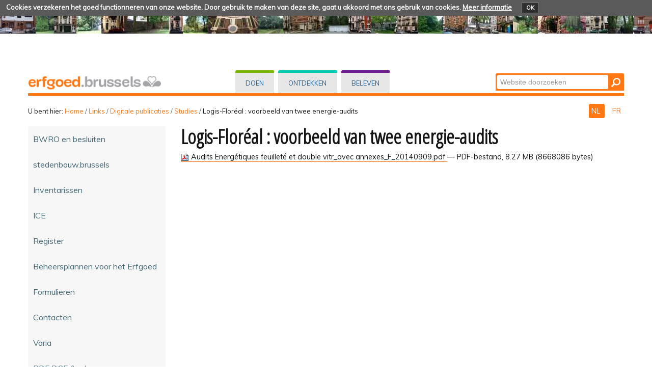

--- FILE ---
content_type: text/html;charset=utf-8
request_url: https://erfgoed.brussels/links/digitale-publicaties/studies/Audits%20Energetiques%20feuillete%20et%20double%20vitr_avec%20annexes_F_20140909.pdf/view
body_size: 27586
content:
<!DOCTYPE html PUBLIC "-//W3C//DTD XHTML 1.0 Transitional//EN" "http://www.w3.org/TR/xhtml1/DTD/xhtml1-transitional.dtd">
<html xmlns="http://www.w3.org/1999/xhtml" lang="nl" xml:lang="nl"><head><meta http-equiv="Content-Type" content="text/html; charset=UTF-8" /><base href="https://erfgoed.brussels/links/digitale-publicaties/studies/Audits%20Energetiques%20feuillete%20et%20double%20vitr_avec%20annexes_F_20140909.pdf" /><link rel="stylesheet" type="text/css" media="screen" href="https://erfgoed.brussels/portal_css/plonetheme.monument/reset-cachekey-b57ab694b75ec695aa97d7590eae4f67.css" /><link rel="stylesheet" type="text/css" href="https://erfgoed.brussels/portal_css/plonetheme.monument/public-cachekey-6ca84c78bf9da5b31854ed73d4e39a60.css" /><link rel="stylesheet" type="text/css" href="https://erfgoed.brussels/portal_css/plonetheme.monument/resourcecollective.js.fullcalendarfullcalendar-cachekey-3d3436173dd840c27d04f270bb7e7cf9.css" /><style type="text/css">@import url(https://erfgoed.brussels/portal_css/plonetheme.monument/resourcecollective.js.colorpicker-cachekey-004447f40625be60c697b6c218a0ebe9.css);</style><link rel="stylesheet" type="text/css" href="https://erfgoed.brussels/portal_css/plonetheme.monument/resourcecollective.js.bootstrapcssbootstrap.min-cachekey-064aa7fafb06e060ce36a1e83ec2195d.css" /><link rel="stylesheet" type="text/css" href="https://erfgoed.brussels/portal_css/plonetheme.monument/themeplonetheme.monumentcsstheme-cachekey-a41b33324ac59cef2139c1adac7d9619.css" /><link rel="stylesheet" type="text/css" media="screen" href="https://erfgoed.brussels/portal_css/plonetheme.monument/resourcepublicationpublication-cachekey-176c44ad28736cdf1f7f9ead06206f5d.css" /><style type="text/css" media="screen">@import url(https://erfgoed.brussels/portal_css/plonetheme.monument/resourceeasyslider-portlet-cachekey-cba9a30b075130a36e03df5f0abb4d63.css);</style><link rel="stylesheet" type="text/css" href="https://erfgoed.brussels/portal_css/plonetheme.monument/resourcejquery.datatablesmediacssjquery.dataTables-cachekey-46ede1a926876a8141666b1f873a1ccd.css" /><link rel="canonical" href="https://erfgoed.brussels/links/digitale-publicaties/studies/Audits%20Energetiques%20feuillete%20et%20double%20vitr_avec%20annexes_F_20140909.pdf" /><link rel="search" href="https://erfgoed.brussels/@@search" title="Doorzoek deze site" /><link rel="alternate" href="https://erfgoed.brussels/fr/liens/publications-numeriques/etudes/audits-energetiques" hreflang="fr" /><script type="text/javascript" src="https://erfgoed.brussels/portal_javascripts/plonetheme.monument/resourceplone.app.jquery-cachekey-29313959406819de74eae7c3e1d10027.js"></script><script type="text/javascript" src="https://erfgoed.brussels/portal_javascripts/plonetheme.monument/resourcecollective.js.fullcalendarfullcalendar.min-cachekey-f50c26d4514c7ba9940c9d116294a15c.js"></script><script type="text/javascript" src="https://erfgoed.brussels/portal_javascripts/plonetheme.monument/resourcecollective.js.colorpicker.jseye-cachekey-d9bf2906cdec242769229362f0a8b481.js"></script><script type="text/javascript" src="https://erfgoed.brussels/portal_javascripts/plonetheme.monument/resourcecollective.js.bootstrapjsbootstrap.min-cachekey-7d2407f70e54e97e63df4de8983aee51.js"></script><script type="text/javascript" src="https://erfgoed.brussels/portal_javascripts/plonetheme.monument/resourceeasyslider-portlet-cachekey-eb9c839bd9ff063ba1880256bf82441b.js"></script><script type="text/javascript" src="https://erfgoed.brussels/portal_javascripts/plonetheme.monument/resourcejquery.datatables-cachekey-a1447f436fdc1d0a039aae3a779d9f92.js"></script><script type="text/javascript">
        jQuery(function($){
            if (typeof($.datepicker) != "undefined"){
              $.datepicker.setDefaults(
                jQuery.extend($.datepicker.regional['nl'],
                {dateFormat: 'dd-mm-yy'}));
            }
        });
        </script><meta charset="utf-8" /><meta name="viewport" content="width=device-width, initial-scale=1.0" /><title>Logis-Floréal : voorbeeld van twee energie-audits — Patrimoine - Erfgoed</title><!--link rel="stylesheet" href="css/theme.css" /--><link href="https://fonts.googleapis.com/css?family=Dosis:400,600" rel="stylesheet" type="text/css" /><link href="https://fonts.googleapis.com/css?family=Open+Sans+Condensed:300" rel="stylesheet" type="text/css" /><link href="https://fonts.googleapis.com/css?family=Muli" rel="stylesheet" type="text/css" /><link rel="apple-touch-icon" href="/++theme++plonetheme.monument/images/touch-icon-iphone.png" /><link rel="apple-touch-icon" sizes="76x76" href="/++theme++plonetheme.monument/images/touch-icon-ipad.png" /><link rel="apple-touch-icon" sizes="120x120" href="/++theme++plonetheme.monument/images/touch-icon-iphone-retina.png" /><link rel="apple-touch-icon" sizes="152x152" href="/++theme++plonetheme.monument/images/touch-icon-ipad-retina.png" /><link rel="shortcut icon" type="image/x-icon" href="/++theme++plonetheme.monument/images/favicon.ico" /><style type="text/css" media="screen"></style></head><body class="plonesite two-columns-left template-file_view portaltype-file site-nl section-links subsection-digitale-publicaties subsection-digitale-publicaties-studies subsection-digitale-publicaties-studies-Audits Energetiques feuillete et double vitr_avec annexes_F_20140909.pdf userrole-anonymous" dir="ltr"><div class="cookiepolicy">
    <div class="cookiepolicy-txt">
        <span>Cookies verzekeren het goed functionneren van onze website. Door gebruik te maken van deze site, gaat u akkoord met ons gebruik van cookies.</span>

        <a class="cookiepolicy-link" href="https://erfgoed.brussels/cookiepolicy">Meer informatie</a>

        <a class="cookiepolicy-btn cookiepolicy-close" href="#">OK</a>
    </div>
</div><a name="HAUT" id="HAUT"></a><div class="container" id="header">
  <div class="row">
    <div class="span4" id="portal-logo-wrapper"><a href="https://erfgoed.brussels">
            <img src="++theme++plonetheme.monument/images/spacer.gif" alt="erfgoed.brussels" />
        </a></div>
    <div class="span5">
      <div class="row-fluid">
        <div id="globalnav-wrapper">
          <div class="row-fluid">
            <div class="navbar">
              <div class="navbar-inner">
                <div class="container"> 
                  <a class="btn btn-navbar" data-toggle="collapse" data-target=".nav-collapse"> <span class="navbar-txt">Navigation</span> <span class="navbar-icon"><span class="icon-bar"></span> <span class="icon-bar"></span> <span class="icon-bar"></span></span><span style="clear:both;"></span> </a> 
                  <div class="nav-collapse collapse">
                    <ul id="portal-globalnav">
                    <li id="portaltab-index_html" class="selected"><a href="https://erfgoed.brussels" title="">Home</a></li><li id="portaltab-doen" class="plain"><a href="https://erfgoed.brussels/doen" title="Rechtstreekse ingreep op vastgoed">Doen</a></li><li id="portaltab-ontdekken" class="plain"><a href="https://erfgoed.brussels/ontdekken" title="">Ontdekken</a></li><li id="portaltab-beleven" class="plain"><a href="https://erfgoed.brussels/beleven" title="">Beleven</a></li></ul></div>
                </div>
              </div>
            </div>
            <div style="clear:both;"></div>
          </div>
        </div>
      </div>
    </div>
    <div class="span3">
      <div id="portal-searchbox"> 

    <form id="nolivesearchGadget_form" action="https://erfgoed.brussels/@@search">

        <div class="LSBox">
        <label class="hiddenStructure" for="nolivesearchGadget">Zoek</label>

        <input name="SearchableText" type="text" size="18" title="Website doorzoeken" placeholder="Website doorzoeken" accesskey="4" class="searchField" id="nolivesearchGadget" /><input class="searchButton" type="submit" value="Zoeken" />

        <div class="LSResult" id="LSResult"><div class="LSShadow" id="LSShadow"></div></div>
        </div>
    </form>

    <div id="portal-advanced-search" class="hiddenStructure">
        <a href="https://erfgoed.brussels/@@search" accesskey="5">Geavanceerd zoeken...</a>
    </div>

</div>
    </div>
    <div class="span12 border-bottom"></div>
  </div>
</div><div class="container">
  <div class="row">
    <div class="span10">
      <div id="portal-breadcrumbs">

    <span id="breadcrumbs-you-are-here">U bent hier:</span>
    <span id="breadcrumbs-home">
        <a href="https://erfgoed.brussels">Home</a>
        <span class="breadcrumbSeparator">
            /
            
        </span>
    </span>
    <span id="breadcrumbs-1" dir="ltr">
        
            <a href="https://erfgoed.brussels/links">Links</a>
            <span class="breadcrumbSeparator">
                /
                
            </span>
            
         
    </span>
    <span id="breadcrumbs-2" dir="ltr">
        
            <a href="https://erfgoed.brussels/links/digitale-publicaties">Digitale publicaties</a>
            <span class="breadcrumbSeparator">
                /
                
            </span>
            
         
    </span>
    <span id="breadcrumbs-3" dir="ltr">
        
            <a href="https://erfgoed.brussels/links/digitale-publicaties/studies">Studies</a>
            <span class="breadcrumbSeparator">
                /
                
            </span>
            
         
    </span>
    <span id="breadcrumbs-4" dir="ltr">
        
            
            
            <span id="breadcrumbs-current">Logis-Floréal : voorbeeld van twee energie-audits</span>
         
    </span>

</div>
    </div>
    <div class="span2" id="languages">
      <ul id="portal-languageselector"><li class="currentLanguage language-nl">
        <a href="https://erfgoed.brussels/links/digitale-publicaties/studies/Audits%20Energetiques%20feuillete%20et%20double%20vitr_avec%20annexes_F_20140909.pdf/view?set_language=nl" title="Nederlands">
        NL
    </a>
    </li>
    
    
    <li class="language-fr">
        <a href="https://erfgoed.brussels/fr/liens/publications-numeriques/etudes/audits-energetiques/view?set_language=fr" title="Français">
      FR
    </a>
    </li>
    
</ul></div>
  </div>
 <div class="row">
  <div class="span3" id="portal-column-one">
  
  
            
                
<div class="portletWrapper" data-portlethash="706c6f6e652e6c656674636f6c756d6e0a636f6e746578740a2f506c6f6e650a6e617669676174696f6e" id="portletwrapper-706c6f6e652e6c656674636f6c756d6e0a636f6e746578740a2f506c6f6e650a6e617669676174696f6e">
<div class="portlet portletNavigationTree navigation">

    <h2 class="portletHeader hiddenStructure">
        <span class="portletTopLeft"></span>
        <a href="https://erfgoed.brussels/links" class="tile">Navigatie</a>
        <span class="portletTopRight"></span>
    </h2>

    <div class="portletItem lastItem">
        <ul class="navTree navTreeLevel0"><li class="navTreeItem visualNoMarker navTreeFolderish section-bwro-en-besluiten">

    


        <a href="https://erfgoed.brussels/links/bwro-en-besluiten" class="state-published navTreeFolderish contenttype-folder" title="">
            
            <span>BWRO en besluiten</span>
        </a>

        

    
</li>


<li class="navTreeItem visualNoMarker navTreeFolderish section-stedenbouw-brussels">

    


        <a href="https://erfgoed.brussels/links/stedenbouw-brussels" class="state-published navTreeFolderish contenttype-folder" title="">
            
            <span>stedenbouw.brussels</span>
        </a>

        

    
</li>


<li class="navTreeItem visualNoMarker navTreeFolderish section-inventarissen">

    


        <a href="https://erfgoed.brussels/links/inventarissen" class="state-published navTreeFolderish contenttype-folder" title="Links naar de inventarissen">
            
            <span>Inventarissen</span>
        </a>

        

    
</li>


<li class="navTreeItem visualNoMarker navTreeFolderish section-ice">

    


        <a href="https://erfgoed.brussels/links/ice" class="state-published navTreeFolderish contenttype-folder" title="">
            
            <span>ICE</span>
        </a>

        

    
</li>


<li class="navTreeItem visualNoMarker navTreeFolderish section-register">

    


        <a href="https://erfgoed.brussels/links/register" class="state-published navTreeFolderish contenttype-folder" title="">
            
            <span>Register</span>
        </a>

        

    
</li>


<li class="navTreeItem visualNoMarker navTreeFolderish section-beheersplannen-voor-het-erfgoed">

    


        <a href="https://erfgoed.brussels/links/beheersplannen-voor-het-erfgoed" class="state-published navTreeFolderish contenttype-folder" title="">
            
            <span>Beheersplannen voor het Erfgoed</span>
        </a>

        

    
</li>


<li class="navTreeItem visualNoMarker navTreeFolderish section-formulieren">

    


        <a href="https://erfgoed.brussels/links/formulieren" class="state-published navTreeFolderish contenttype-folder" title="">
            
            <span>Formulieren</span>
        </a>

        

    
</li>


<li class="navTreeItem visualNoMarker navTreeFolderish section-contacten">

    


        <a href="https://erfgoed.brussels/links/contacten" class="state-published navTreeFolderish contenttype-folder" title="">
            
            <span>Contacten</span>
        </a>

        

    
</li>


<li class="navTreeItem visualNoMarker navTreeFolderish section-varia">

    


        <a href="https://erfgoed.brussels/links/varia" class="state-published navTreeFolderish contenttype-folder" title="">
            
            <span>Varia</span>
        </a>

        

    
</li>


<li class="navTreeItem visualNoMarker navTreeFolderish section-pdf-dce-urban">

    


        <a href="https://erfgoed.brussels/links/pdf-dce-urban" class="state-published navTreeFolderish contenttype-folder" title="">
            
            <span>PDF DCE &amp; urban</span>
        </a>

        

    
</li>


<li class="navTreeItem visualNoMarker navTreeItemInPath navTreeFolderish section-digitale-publicaties">

    


        <a href="https://erfgoed.brussels/links/digitale-publicaties" class="state-published navTreeItemInPath navTreeFolderish contenttype-folder" title="">
            
            <span>Digitale publicaties</span>
        </a>

        
            <ul class="navTree navTreeLevel1"><li class="navTreeItem visualNoMarker navTreeFolderish section-epub">

    


        <a href="https://erfgoed.brussels/links/digitale-publicaties/epub" class="state-published navTreeFolderish contenttype-folder" title="">
            
            <span>epub</span>
        </a>

        

    
</li>


<li class="navTreeItem visualNoMarker navTreeFolderish section-pdf-versies">

    


        <a href="https://erfgoed.brussels/links/digitale-publicaties/pdf-versies" class="state-published navTreeFolderish contenttype-folder" title="">
            
            <span>pdf versies</span>
        </a>

        

    
</li>


<li class="navTreeItem visualNoMarker navTreeItemInPath navTreeFolderish section-studies">

    


        <a href="https://erfgoed.brussels/links/digitale-publicaties/studies" class="state-published navTreeItemInPath navTreeFolderish contenttype-folder" title="">
            
            <span>Studies</span>
        </a>

        
            <ul class="navTree navTreeLevel2"><li class="navTreeItem visualNoMarker section-apur_bruxelles-pdf">

    


        <a href="https://erfgoed.brussels/links/digitale-publicaties/studies/APUR_Bruxelles.pdf/view" class="state-missing-value contenttype-file" title="Studie van APUR - Enkel in het Frans">
            
            <span>Amélioration des performances énergétiques du bâti ancien de la Région Bruxelles-Capitale</span>
        </a>

        

    
</li>


<li class="navTreeItem visualNoMarker navTreeCurrentNode section-audits-energetiques-feuillete-et-double-vitr_avec">

    


        <a href="https://erfgoed.brussels/links/digitale-publicaties/studies/Audits%20Energetiques%20feuillete%20et%20double%20vitr_avec%20annexes_F_20140909.pdf/view" class="state-missing-value navTreeCurrentItem navTreeCurrentNode contenttype-file" title="Enkel in het Frans">
            
            <span>Logis-Floréal : voorbeeld van twee energie-audits</span>
        </a>

        

    
</li>


<li class="navTreeItem visualNoMarker section-wibaut_coomans_wouters_2019_comp_def-pdf">

    


        <a href="https://erfgoed.brussels/links/digitale-publicaties/studies/Wibaut_Coomans_Wouters_2019_comp_DEF.pdf/view" class="state-missing-value contenttype-file" title="Onbekend en onbemind erfgoed. Kerkkappen in hout, metaal en gewapend beton in het Brussels Hoofdstedelijk Gewest, 1830-1940 (in het Frans)">
            
            <span>URBAN RESEARCH #001</span>
        </a>

        

    
</li>


<li class="navTreeItem visualNoMarker section-urban_research_002_p58-pdf">

    


        <a href="https://erfgoed.brussels/links/digitale-publicaties/studies/URBAN_RESEARCH_002_P58.pdf/view" class="state-missing-value contenttype-file" title="Archeologische opgravingen op de site van de voormalige Parking 58 - Brussel&#13;&#10;Eerste resultaten">
            
            <span>URBAN RESEARCH #002</span>
        </a>

        

    
</li>




            </ul></li>


<li class="navTreeItem visualNoMarker navTreeFolderish section-lezingen-en-studiedagen">

    


        <a href="https://erfgoed.brussels/links/digitale-publicaties/lezingen-en-studiedagen" class="state-published navTreeFolderish contenttype-folder" title="">
            
            <span>Lezingen en studiedagen</span>
        </a>

        

    
</li>


<li class="navTreeItem visualNoMarker navTreeFolderish section-inhtml">

    


        <a href="https://erfgoed.brussels/links/digitale-publicaties/inhtml" class="state-published navTreeFolderish contenttype-folder" title="publicaties in HTML, om on line te lezen">
            
            <span>inHTML</span>
        </a>

        

    
</li>


<li class="navTreeItem visualNoMarker navTreeFolderish section-tentoonstellingen">

    


        <a href="https://erfgoed.brussels/links/digitale-publicaties/tentoonstellingen" class="state-published navTreeFolderish contenttype-folder" title="Boekjes van de exposities door Urban (co)georganiseerd">
            
            <span>Tentoonstellingen</span>
        </a>

        

    
</li>




            </ul></li>


<li class="navTreeItem visualNoMarker navTreeFolderish section-gratis-publicaties">

    


        <a href="https://erfgoed.brussels/links/gratis-publicaties" class="state-published navTreeFolderish contenttype-folder" title="">
            
            <span>Gratis publicaties</span>
        </a>

        

    
</li>


<li class="navTreeItem visualNoMarker navTreeFolderish section-acties-programmas">

    


        <a href="https://erfgoed.brussels/links/acties-programmas" class="state-published navTreeFolderish contenttype-folder" title="">
            
            <span>Acties - Programma's</span>
        </a>

        

    
</li>


<li class="navTreeItem visualNoMarker navTreeFolderish section-omd">

    


        <a href="https://erfgoed.brussels/links/omd" class="state-published navTreeFolderish contenttype-folder" title="">
            
            <span>OMD</span>
        </a>

        

    
</li>


<li class="navTreeItem visualNoMarker navTreeFolderish section-2018">

    


        <a href="https://erfgoed.brussels/links/2018" class="state-published navTreeFolderish contenttype-folder" title="Projectoproep OMD 2018">
            
            <span>2018</span>
        </a>

        

    
</li>


<li class="navTreeItem visualNoMarker navTreeFolderish section-wedstrijden">

    


        <a href="https://erfgoed.brussels/links/wedstrijden" class="state-published navTreeFolderish contenttype-folder" title="">
            
            <span>Wedstrijden</span>
        </a>

        

    
</li>


<li class="navTreeItem visualNoMarker navTreeFolderish section-tentoonstellingen">

    


        <a href="https://erfgoed.brussels/links/tentoonstellingen" class="state-published navTreeFolderish contenttype-folder" title="">
            
            <span>Tentoonstellingen</span>
        </a>

        

    
</li>


<li class="navTreeItem visualNoMarker navTreeFolderish section-lezingen-studiedagen">

    


        <a href="https://erfgoed.brussels/links/lezingen-studiedagen" class="state-published navTreeFolderish contenttype-folder" title="Voorstellingen en/of programma's">
            
            <span>Lezingen - Studiedagen</span>
        </a>

        

    
</li>


<li class="navTreeItem visualNoMarker navTreeFolderish section-erfgoednieuws">

    


        <a href="https://erfgoed.brussels/links/erfgoednieuws" class="state-published navTreeFolderish contenttype-folder" title="Permanente tentoonstelling in de Sint-Gorikshallen">
            
            <span>Erfgoednieuws</span>
        </a>

        

    
</li>


<li class="navTreeItem visualNoMarker navTreeFolderish section-internationaal">

    


        <a href="https://erfgoed.brussels/links/internationaal" class="state-published navTreeFolderish contenttype-folder" title="">
            
            <span>Internationaal</span>
        </a>

        

    
</li>


<li class="navTreeItem visualNoMarker navTreeFolderish section-paginas-urban-bru">

    


        <a href="https://erfgoed.brussels/links/paginas-urban-bru" class="state-published navTreeFolderish contenttype-folder" title="">
            
            <span>pagina's urban.bru</span>
        </a>

        

    
</li>


<li class="navTreeItem visualNoMarker section-2021_teams_urban_03-jpg">

    


        <a href="https://erfgoed.brussels/links/2021_TEAMS_Urban_03.jpg/view" class="state-missing-value contenttype-image" title="">
            
            <span>test beeld</span>
        </a>

        

    
</li>




        </ul><span class="portletBottomLeft"></span>
        <span class="portletBottomRight"></span>
    </div>
</div>

</div>




            
        </div>
  <div class="span9" id="portal-column-content">
    
  

            <div id="viewlet-above-content">
</div>

            
                <div class="">

                    

                    

    <dl class="portalMessage info" id="kssPortalMessage" style="display:none"><dt>Info</dt>
        <dd></dd>
    </dl><div id="content">

                            

                            

                             <div id="viewlet-above-content-title"></div>
                             
                                 
                                 
            
                <h1 id="parent-fieldname-title" class="documentFirstHeading">
                    Logis-Floréal : voorbeeld van twee energie-audits
                </h1>
            
            
        
                             
                             <div id="viewlet-below-content-title">


</div>

                             
                                 
                                 
            
                <div id="parent-fieldname-description" class="documentDescription">
                   Enkel in het Frans
                </div>
            
            
        
                             

                             <div id="viewlet-above-content-body"></div>
                             <div id="content-core">
                                 
        
            <p>
                
      <span>
      
      
        
          
          
              <a href="https://erfgoed.brussels/links/digitale-publicaties/studies/Audits%20Energetiques%20feuillete%20et%20double%20vitr_avec%20annexes_F_20140909.pdf/at_download/file">
                <img src="https://erfgoed.brussels/pdf.png" alt="PDF document icon" />
                Audits Energétiques feuilleté et double vitr_avec annexes_F_20140909.pdf
              </a>
              <span class="discreet">
                  —
                  PDF-bestand,
                  8.27 MB (8668086 bytes)
              </span>
          
          
          

        
      
    </span>
    
            </p>
            
        
    
                             </div>
                             <div id="viewlet-below-content-body">




    <div class="visualClear"><!-- --></div>

    <div class="documentActions">
        

        

    </div>

</div>

                            
                        </div>
                    

                    
                </div>
            

            <div id="viewlet-below-content">





</div>
        </div>
 </div>
</div><div class="container">
 <div class="row">
  <div class="span12" id="portal-footer">
      
  <div class="row-fluid">
<div class="span8">
<h2>Wie zijn wij?</h2>

<p>De Directie Cultureel Erfgoed staat in voor de toepassing van het gewestelijk beleid<br />
inzake vrijwaring van het erfgoed. Ze is een van de operationele eenheden van <strong>urban.brussel</strong>,<br />
de Gewestelijke Overheidsdienst Brussel Stedenbouw en Erfgoed.<br /><a href="https://erfgoed.brussels/over-ons/over-ons-1">Meer lezen...</a></p>
</div>

<div class="span4">
<h2>Contact</h2>

<p><strong>Directie Cultureel Erfgoed</strong></p>
<a href="https://erfgoed.brussels/links/paginas-urban-bru/startpagina" target="_blank"><img src="https://erfgoed.brussels/beeld/algemeen/Logo-Urban-web.jpg/@@images/5e0f96bd-0c18-4dac-8794-6c669a30b7d8.jpeg" alt="" style="height:55px; width:200px" title="urban logo" /></a>

<p> </p>
</div>
</div>

<div class="row-fluid">
<div class="span8">
<p><a href="https://erfgoed.brussels/archief-en-nieuws/nieuws">NIEUWS en archief</a> - <a href="/nl/sitemap">Sitemap</a> - <a href="https://erfgoed.brussels/copyrights">Copyrights</a> - <a href="https://erfgoed.brussels/pers/persdossiers">Pers</a> - <a href="https://erfgoed.brussels/links/varia/fb-blad" target="_blank"><img src="https://erfgoed.brussels/beeld/footer/fb.png/@@images/319177fe-122b-423e-ae80-4d09f7177065.png" alt="" style="height:27px; width:32px" title="FB" /></a></p>
</div>
</div>

<div class="row-fluid">
<div class="span12 border-footer orange-bdu"> </div>
</div>

<div class="row-fluid">
<div class="span8"><a href="http://cibg.brussels" target="_blank"><img src="https://erfgoed.brussels/beeld/footer/logo-created-and-hosted-by-cirb-cibg.png/image" alt="" style="height:30px; width:119px" title="Created and hosted by CIRB-CIBG" /></a></div>

<div class="span4"><a href="https://erfgoed.brussels/links/varia/portaal-be-brussels" target="_blank"><img src="https://erfgoed.brussels/beeld/footer/brussels-hoofdstedelijk-gewest/image" alt="" style="height:33px; width:200px" title="Brussels Hoofdstedelijk Gewest" /></a></div>
</div>

<p> </p>
</div>
  <div class="span12" id="portal-colophon">
  </div>
  <div class="span12" id="siteactions">
  </div>
 </div>
</div><script type="text/javascript" id="matomo">
  var _paq = window._paq = window._paq || [];
  /* tracker methods like "setCustomDimension" should be called before "trackPageView" */
  _paq.push(["setCookieDomain", "*.patrimoine.brussels"]);
  _paq.push(['trackPageView']);
  _paq.push(['enableLinkTracking']);
  (function() {
    var u="https://analytics.urban.brussels/";
    _paq.push(['setTrackerUrl', u+'matomo.php']);
    _paq.push(['setSiteId', '15']);
    var d=document, g=d.createElement('script'), s=d.getElementsByTagName('script')[0];
    g.async=true; g.src=u+'matomo.js'; s.parentNode.insertBefore(g,s);
  })();
</script></body></html>
